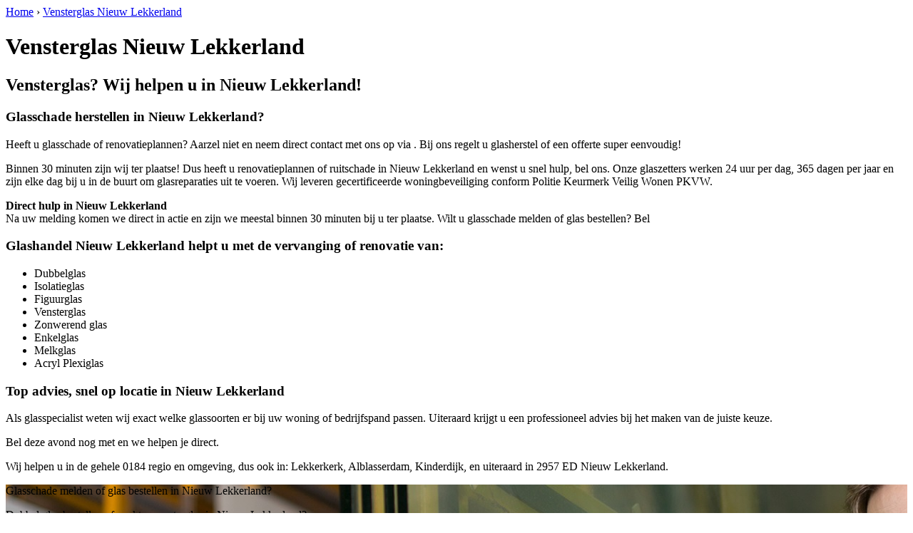

--- FILE ---
content_type: text/html; charset=utf-8
request_url: https://www.glashandelinrotterdam.nl/vensterglas-nieuwlekkerland/
body_size: 1468
content:
	<!-- Html blob 'tpl_open' does not exist  -->
<body><div id="site_container"><!-- Html blob 'tpl_header' does not exist  --><div id="main_content_background" class="no_gallery"><div id="breadcrumbs_background" class="not_visible_mobile"><div class="pagewrapper"><div xmlns:v="http://rdf.data-vocabulary.org/#"><span typeof="v:Breadcrumb"><a href="https://www.glashandelinrotterdam.nl" rel="v:url" property="v:title">Home</a>&nbsp;›&nbsp;<span rel="v:child" typeof="v:Breadcrumb"><a href="https://www.glashandelinrotterdam.nl/vensterglas-nieuwlekkerland" rel="v:url" property="v:title">Vensterglas Nieuw Lekkerland</a></span></span></div></div></div><div class="call_button_container visible_mobile"><div class="call_button"><a href="tel:<!-- Html blob 'global_telephone_number' does not exist  -->" title="<!-- Html blob 'global_telephone_number' does not exist  -->"><!-- Html blob 'global_telephone_number' does not exist  --></a></div></div><div id="google_map_background" class="not_visible_mobile"><div class="pagewrapper"><div id="google_map_container"><div id="google_map_block"><noscript id='googlemap_deffered'><iframe width="600" height="450" frameborder="0" style="border:0" src="https://www.google.com/maps/embed/v1/place?q=Nieuw Lekkerland&key=AIzaSyB9zTDgB2DoqjH-4rXda1J-9bIcyJfQ-Jc"></iframe></noscript></div></div></div></div><div id="main_block_1_background"><div class="pagewrapper"><div id="main_block_1_container"><div id="main_block_1"><div id="main_block_1_title_container"><div id="main_block_1_title"><h1>Vensterglas Nieuw Lekkerland</h1><h2>Vensterglas? Wij helpen u in Nieuw Lekkerland!</h2></div><div id="main_block_1_title_border"></div></div><div id="main_block_1_item_container"><div id="main_block_container_1_1" class='main_block_1_combo_2'><div class="main_block_1_item"><div class="main_block_1_content_container"><div class="main_block_1_content"><!-- Html blob 'default_klus_content' does not exist  --></div></div></div></div><div class="call_button_container visible_mobile"><div class="call_button"><a href="tel:<!-- Html blob 'global_telephone_number' does not exist  -->" title="<!-- Html blob 'global_telephone_number' does not exist  -->"><!-- Html blob 'global_telephone_number' does not exist  --></a></div></div><div id="main_block_container_1_2" class='main_block_1_combo_2'><div class="main_block_1_item"><div class="main_block_1_content_container"><div class="main_block_1_content"><h3>Glasschade herstellen in Nieuw Lekkerland?</h3>
<p>Heeft u glasschade of renovatieplannen? Aarzel niet en neem direct contact met ons op via <!-- Html blob 'global_telephone_number' does not exist  -->. Bij ons regelt u glasherstel of een offerte super eenvoudig!</p>
<p>Binnen 30 minuten zijn wij ter plaatse! Dus heeft u renovatieplannen of ruitschade in Nieuw Lekkerland en wenst u snel hulp, bel ons. Onze glaszetters werken 24 uur per dag, 365 dagen per jaar en zijn elke dag bij u in de buurt om glasreparaties uit te voeren. Wij leveren gecertificeerde woningbeveiliging conform Politie Keurmerk Veilig Wonen PKVW.</p>
<p><strong>Direct hulp in Nieuw Lekkerland</strong><br />Na uw melding komen we direct in actie en zijn we meestal binnen 30 minuten bij u ter plaatse. Wilt u glasschade melden of glas bestellen? Bel <!-- Html blob 'global_telephone_number' does not exist  --></p>
<h3>Glashandel Nieuw Lekkerland helpt u met de vervanging of renovatie van:</h3>
<ul>
<li>Dubbelglas</li>
<li>Isolatieglas</li>
<li>Figuurglas</li>
<li>Vensterglas</li>
<li>Zonwerend glas</li>
<li>Enkelglas</li>
<li>Melkglas</li>
<li>Acryl Plexiglas</li>
</ul>
<h3>Top advies, snel op locatie in Nieuw Lekkerland</h3>
<p>Als glasspecialist weten wij exact welke glassoorten er bij uw woning of bedrijfspand passen. Uiteraard krijgt u een professioneel advies bij het maken van de juiste keuze.</p>
<p>Bel deze avond nog met <strong><!-- Html blob 'global_telephone_number' does not exist  --></strong> en we helpen je direct.</p>
<p>Wij helpen u in de gehele 0184 regio en omgeving, dus ook in: Lekkerkerk, Alblasserdam, Kinderdijk, en uiteraard in 2957 ED Nieuw Lekkerland.</p></div></div></div></div><div class="afterfloat"></div></div></div></div></div><div class="call_button_container visible_mobile"><div class="call_button"><a href="tel:<!-- Html blob 'global_telephone_number' does not exist  -->" title="<!-- Html blob 'global_telephone_number' does not exist  -->"><!-- Html blob 'global_telephone_number' does not exist  --></a></div></div></div><div id="window_background" data-stellar-background-ratio="0.3" style='background-image: url("/uploads/images/Site/bel-glashandelinrotterdam.jpg");'><div id="window_layer"></div><div class="pagewrapper"><div id="window_container"><div id="window_container_inner"><div id="window_title">Glasschade melden of glas bestellen in Nieuw Lekkerland?</div><div id="window_content"><p>Dubbel glas bestellen of zoekt u vensterglas in Nieuw Lekkerland?</p>
<!-- Html blob 'bel_knop' does not exist  --></div></div></div></div></div></div><!-- Html blob 'tpl_footer' does not exist  --></div></body></html>